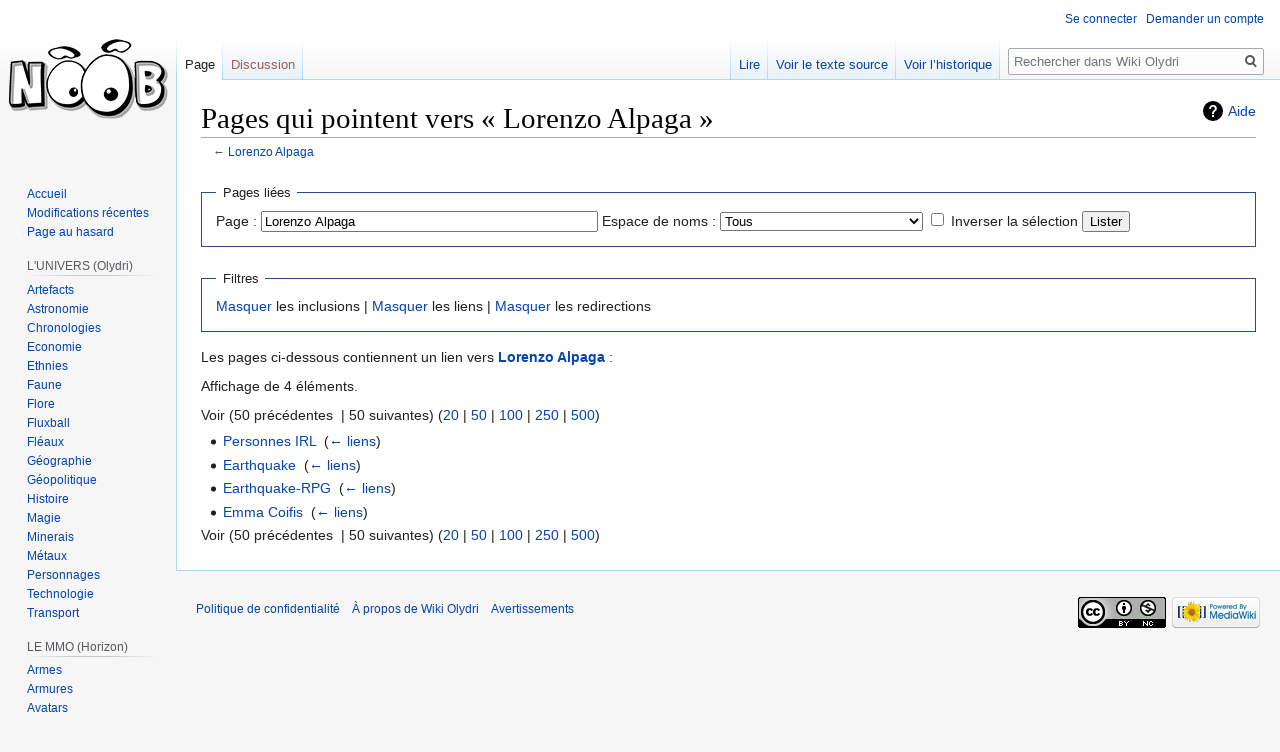

--- FILE ---
content_type: text/html; charset=UTF-8
request_url: https://wiki.olydri.com/index.php?title=Sp%C3%A9cial:Pages_li%C3%A9es/Lorenzo_Alpaga
body_size: 5352
content:

<!DOCTYPE html>
<html class="client-nojs" lang="fr" dir="ltr">
<head>
<meta charset="UTF-8"/>
<title>Pages qui pointent vers « Lorenzo Alpaga » — Wiki Olydri</title>
<script>document.documentElement.className="client-js";RLCONF={"wgBreakFrames":!0,"wgSeparatorTransformTable":[",\t."," \t,"],"wgDigitTransformTable":["",""],"wgDefaultDateFormat":"dmy","wgMonthNames":["","janvier","février","mars","avril","mai","juin","juillet","août","septembre","octobre","novembre","décembre"],"wgRequestId":"19f83a9c2b473ee915404bde","wgCSPNonce":!1,"wgCanonicalNamespace":"Special","wgCanonicalSpecialPageName":"Whatlinkshere","wgNamespaceNumber":-1,"wgPageName":"Spécial:Pages_liées/Lorenzo_Alpaga","wgTitle":"Pages liées/Lorenzo Alpaga","wgCurRevisionId":0,"wgRevisionId":0,"wgArticleId":0,"wgIsArticle":!1,"wgIsRedirect":!1,"wgAction":"view","wgUserName":null,"wgUserGroups":["*"],"wgCategories":[],"wgPageContentLanguage":"fr","wgPageContentModel":"wikitext","wgRelevantPageName":"Lorenzo_Alpaga","wgRelevantArticleId":45708,"wgIsProbablyEditable":!1,"wgRelevantPageIsProbablyEditable":!1};RLSTATE={"site.styles":"ready","noscript":"ready","user.styles":
"ready","user":"ready","user.options":"loading","mediawiki.helplink":"ready","skins.vector.styles.legacy":"ready"};RLPAGEMODULES=["site","mediawiki.page.startup","mediawiki.page.ready","skins.vector.legacy.js"];</script>
<script>(RLQ=window.RLQ||[]).push(function(){mw.loader.implement("user.options@1hzgi",function($,jQuery,require,module){/*@nomin*/mw.user.tokens.set({"patrolToken":"+\\","watchToken":"+\\","csrfToken":"+\\"});mw.user.options.set({"variant":"fr"});
});});</script>
<link rel="stylesheet" href="/load.php?lang=fr&amp;modules=mediawiki.helplink%7Cskins.vector.styles.legacy&amp;only=styles&amp;skin=vector"/>
<script async="" src="/load.php?lang=fr&amp;modules=startup&amp;only=scripts&amp;raw=1&amp;skin=vector"></script>
<meta name="ResourceLoaderDynamicStyles" content=""/>
<link rel="stylesheet" href="/load.php?lang=fr&amp;modules=site.styles&amp;only=styles&amp;skin=vector"/>
<meta name="generator" content="MediaWiki 1.35.0-rc.1"/>
<meta name="robots" content="noindex,nofollow"/>
<link rel="shortcut icon" href="/favicon.ico"/>
<link rel="search" type="application/opensearchdescription+xml" href="/opensearch_desc.php" title="Wiki Olydri (fr)"/>
<link rel="EditURI" type="application/rsd+xml" href="https://wiki.olydri.com/api.php?action=rsd"/>
<link rel="license" href="http://creativecommons.org/licenses/by-nc/4.0/"/>
<link rel="alternate" type="application/atom+xml" title="Flux Atom de Wiki Olydri" href="/index.php?title=Sp%C3%A9cial:Modifications_r%C3%A9centes&amp;feed=atom"/>
<!--[if lt IE 9]><script src="/resources/lib/html5shiv/html5shiv.js"></script><![endif]-->
</head>
<body class="mediawiki ltr sitedir-ltr mw-hide-empty-elt ns--1 ns-special mw-special-Whatlinkshere page-Spécial_Pages_liées_Lorenzo_Alpaga rootpage-Spécial_Pages_liées_Lorenzo_Alpaga skin-vector action-view skin-vector-legacy">
<div id="mw-page-base" class="noprint"></div>
<div id="mw-head-base" class="noprint"></div>
<div id="content" class="mw-body" role="main">
	<a id="top"></a>
	<div id="siteNotice" class="mw-body-content"></div>
	<div class="mw-indicators mw-body-content">
	<div id="mw-indicator-mw-helplink" class="mw-indicator"><a href="https://www.mediawiki.org/wiki/Special:MyLanguage/Help:What_links_here" target="_blank" class="mw-helplink">Aide</a></div>
	</div>
	<h1 id="firstHeading" class="firstHeading" lang="fr">Pages qui pointent vers « Lorenzo Alpaga »</h1>
	<div id="bodyContent" class="mw-body-content">
		
		<div id="contentSub">← <a href="/index.php?title=Lorenzo_Alpaga" title="Lorenzo Alpaga">Lorenzo Alpaga</a></div>
		<div id="contentSub2"></div>
		
		<div id="jump-to-nav"></div>
		<a class="mw-jump-link" href="#mw-head">Sauter à la navigation</a>
		<a class="mw-jump-link" href="#searchInput">Sauter à la recherche</a>
		<div id="mw-content-text"><form action="/index.php"><input type="hidden" value="Spécial:Pages liées" name="title"/><fieldset>
<legend>Pages liées</legend>
<label for="mw-whatlinkshere-target" class="mw-searchInput">Page :</label> <input name="target" size="40" value="Lorenzo Alpaga" id="mw-whatlinkshere-target" class="mw-searchInput" /> <label for="namespace">Espace de noms :</label> <select class="namespaceselector" id="namespace" name="namespace">
<option value="" selected="">Tous</option>
<option value="0">(Principal)</option>
<option value="1">Discussion</option>
<option value="2">Utilisateur</option>
<option value="3">Discussion utilisateur</option>
<option value="4">Wikipedia</option>
<option value="5">Discussion Wikipedia</option>
<option value="6">Fichier</option>
<option value="7">Discussion fichier</option>
<option value="8">MediaWiki</option>
<option value="9">Discussion MediaWiki</option>
<option value="10">Modèle</option>
<option value="11">Discussion modèle</option>
<option value="12">Aide</option>
<option value="13">Discussion aide</option>
<option value="14">Catégorie</option>
<option value="15">Discussion catégorie</option>
<option value="100">Portal</option>
<option value="101">Portal talk</option>
<option value="108">Book</option>
<option value="109">Book talk</option>
<option value="446">Education Program</option>
<option value="447">Education Program talk</option>
<option value="710">TimedText</option>
<option value="711">TimedText talk</option>
<option value="828">Module</option>
<option value="829">Module talk</option>
<option value="2300">Gadget</option>
<option value="2301">Discussion gadget</option>
<option value="2302">Définition de gadget</option>
<option value="2303">Discussion définition de gadget</option>
</select> <input name="invert" type="checkbox" value="1" id="nsinvert" title="Cochez cette case pour cacher les liens des pages dans l’espace de nom sélectionné." /> <label for="nsinvert" title="Cochez cette case pour cacher les liens des pages dans l’espace de nom sélectionné.">Inverser la sélection</label> <input type="submit" value="Lister"/></fieldset></form>
<fieldset>
<legend>Filtres</legend>
<a href="/index.php?title=Sp%C3%A9cial:Pages_li%C3%A9es/Lorenzo_Alpaga&amp;hidetrans=1" title="Spécial:Pages liées/Lorenzo Alpaga">Masquer</a> les inclusions | <a href="/index.php?title=Sp%C3%A9cial:Pages_li%C3%A9es/Lorenzo_Alpaga&amp;hidelinks=1" title="Spécial:Pages liées/Lorenzo Alpaga">Masquer</a> les liens | <a href="/index.php?title=Sp%C3%A9cial:Pages_li%C3%A9es/Lorenzo_Alpaga&amp;hideredirs=1" title="Spécial:Pages liées/Lorenzo Alpaga">Masquer</a> les redirections
</fieldset>
<p>Les pages ci-dessous contiennent un lien vers <strong><a href="/index.php?title=Lorenzo_Alpaga" title="Lorenzo Alpaga">Lorenzo Alpaga</a></strong>&#160;:
</p><p>Affichage de 4 éléments.
</p>Voir (50 précédentes  |  50 suivantes) (<a href="/index.php?title=Sp%C3%A9cial:Pages_li%C3%A9es/Lorenzo_Alpaga&amp;limit=20" title="Spécial:Pages liées/Lorenzo Alpaga">20</a> | <a href="/index.php?title=Sp%C3%A9cial:Pages_li%C3%A9es/Lorenzo_Alpaga&amp;limit=50" title="Spécial:Pages liées/Lorenzo Alpaga">50</a> | <a href="/index.php?title=Sp%C3%A9cial:Pages_li%C3%A9es/Lorenzo_Alpaga&amp;limit=100" title="Spécial:Pages liées/Lorenzo Alpaga">100</a> | <a href="/index.php?title=Sp%C3%A9cial:Pages_li%C3%A9es/Lorenzo_Alpaga&amp;limit=250" title="Spécial:Pages liées/Lorenzo Alpaga">250</a> | <a href="/index.php?title=Sp%C3%A9cial:Pages_li%C3%A9es/Lorenzo_Alpaga&amp;limit=500" title="Spécial:Pages liées/Lorenzo Alpaga">500</a>)<ul id="mw-whatlinkshere-list"><li><a href="/index.php?title=Personnes_IRL" title="Personnes IRL">Personnes IRL</a>  ‎ <span class="mw-whatlinkshere-tools">(<a href="/index.php?title=Sp%C3%A9cial:Pages_li%C3%A9es&amp;target=Personnes+IRL" title="Spécial:Pages liées">← liens</a>)</span></li>
<li><a href="/index.php?title=Earthquake" title="Earthquake">Earthquake</a>  ‎ <span class="mw-whatlinkshere-tools">(<a href="/index.php?title=Sp%C3%A9cial:Pages_li%C3%A9es&amp;target=Earthquake" title="Spécial:Pages liées">← liens</a>)</span></li>
<li><a href="/index.php?title=Earthquake-RPG" title="Earthquake-RPG">Earthquake-RPG</a>  ‎ <span class="mw-whatlinkshere-tools">(<a href="/index.php?title=Sp%C3%A9cial:Pages_li%C3%A9es&amp;target=Earthquake-RPG" title="Spécial:Pages liées">← liens</a>)</span></li>
<li><a href="/index.php?title=Emma_Coifis" title="Emma Coifis">Emma Coifis</a>  ‎ <span class="mw-whatlinkshere-tools">(<a href="/index.php?title=Sp%C3%A9cial:Pages_li%C3%A9es&amp;target=Emma+Coifis" title="Spécial:Pages liées">← liens</a>)</span></li>
</ul>Voir (50 précédentes  |  50 suivantes) (<a href="/index.php?title=Sp%C3%A9cial:Pages_li%C3%A9es/Lorenzo_Alpaga&amp;limit=20" title="Spécial:Pages liées/Lorenzo Alpaga">20</a> | <a href="/index.php?title=Sp%C3%A9cial:Pages_li%C3%A9es/Lorenzo_Alpaga&amp;limit=50" title="Spécial:Pages liées/Lorenzo Alpaga">50</a> | <a href="/index.php?title=Sp%C3%A9cial:Pages_li%C3%A9es/Lorenzo_Alpaga&amp;limit=100" title="Spécial:Pages liées/Lorenzo Alpaga">100</a> | <a href="/index.php?title=Sp%C3%A9cial:Pages_li%C3%A9es/Lorenzo_Alpaga&amp;limit=250" title="Spécial:Pages liées/Lorenzo Alpaga">250</a> | <a href="/index.php?title=Sp%C3%A9cial:Pages_li%C3%A9es/Lorenzo_Alpaga&amp;limit=500" title="Spécial:Pages liées/Lorenzo Alpaga">500</a>)</div><div class="printfooter">Récupérée de «&#160;<a dir="ltr" href="https://wiki.olydri.com/index.php?title=Spécial:Pages_liées/Lorenzo_Alpaga">https://wiki.olydri.com/index.php?title=Spécial:Pages_liées/Lorenzo_Alpaga</a>&#160;»</div>
		<div id="catlinks" class="catlinks catlinks-allhidden" data-mw="interface"></div>
	</div>
</div>

<div id="mw-navigation">
	<h2>Menu de navigation</h2>
	<div id="mw-head">
		<!-- Please do not use role attribute as CSS selector, it is deprecated. -->
<nav id="p-personal" class="vector-menu" aria-labelledby="p-personal-label" role="navigation" 
	 >
	<h3 id="p-personal-label">
		<span>Outils personnels</span>
	</h3>
	<!-- Please do not use the .body class, it is deprecated. -->
	<div class="body vector-menu-content">
		<!-- Please do not use the .menu class, it is deprecated. -->
		<ul class="vector-menu-content-list"><li id="pt-login"><a href="/index.php?title=Sp%C3%A9cial:Connexion&amp;returnto=Sp%C3%A9cial%3APages+li%C3%A9es%2FLorenzo+Alpaga" title="Nous vous encourageons à vous connecter ; ce n’est cependant pas obligatoire. [o]" accesskey="o">Se connecter</a></li><li id="pt-createaccount"><a href="/index.php?title=Sp%C3%A9cial:RequestAccount" title="Nous vous encourageons à créer un compte utilisateur et vous connecter ; ce n’est cependant pas obligatoire.">Demander un compte</a></li></ul>
		
	</div>
</nav>


		<div id="left-navigation">
			<!-- Please do not use role attribute as CSS selector, it is deprecated. -->
<nav id="p-namespaces" class="vector-menu vector-menu-tabs vectorTabs" aria-labelledby="p-namespaces-label" role="navigation" 
	 >
	<h3 id="p-namespaces-label">
		<span>Espaces de noms</span>
	</h3>
	<!-- Please do not use the .body class, it is deprecated. -->
	<div class="body vector-menu-content">
		<!-- Please do not use the .menu class, it is deprecated. -->
		<ul class="vector-menu-content-list"><li id="ca-nstab-main" class="selected"><a href="/index.php?title=Lorenzo_Alpaga" title="Voir le contenu de la page [c]" accesskey="c">Page</a></li><li id="ca-talk" class="new"><a href="/index.php?title=Discussion:Lorenzo_Alpaga&amp;action=edit&amp;redlink=1" rel="discussion" title="Discussion au sujet de cette page de contenu (page inexistante) [t]" accesskey="t">Discussion</a></li></ul>
		
	</div>
</nav>


			<!-- Please do not use role attribute as CSS selector, it is deprecated. -->
<nav id="p-variants" class="vector-menu-empty emptyPortlet vector-menu vector-menu-dropdown vectorMenu" aria-labelledby="p-variants-label" role="navigation" 
	 >
	<input type="checkbox" class="vector-menu-checkbox vectorMenuCheckbox" aria-labelledby="p-variants-label" />
	<h3 id="p-variants-label">
		<span>Variantes</span>
	</h3>
	<!-- Please do not use the .body class, it is deprecated. -->
	<div class="body vector-menu-content">
		<!-- Please do not use the .menu class, it is deprecated. -->
		<ul class="menu vector-menu-content-list"></ul>
		
	</div>
</nav>


		</div>
		<div id="right-navigation">
			<!-- Please do not use role attribute as CSS selector, it is deprecated. -->
<nav id="p-views" class="vector-menu vector-menu-tabs vectorTabs" aria-labelledby="p-views-label" role="navigation" 
	 >
	<h3 id="p-views-label">
		<span>Affichages</span>
	</h3>
	<!-- Please do not use the .body class, it is deprecated. -->
	<div class="body vector-menu-content">
		<!-- Please do not use the .menu class, it is deprecated. -->
		<ul class="vector-menu-content-list"><li id="ca-view" class="collapsible"><a href="/index.php?title=Lorenzo_Alpaga">Lire</a></li><li id="ca-viewsource" class="collapsible"><a href="/index.php?title=Lorenzo_Alpaga&amp;action=edit" title="Cette page est protégée.&#10;Vous pouvez toutefois en visualiser la source. [e]" accesskey="e">Voir le texte source</a></li><li id="ca-history" class="collapsible"><a href="/index.php?title=Lorenzo_Alpaga&amp;action=history" title="Historique des versions de cette page [h]" accesskey="h">Voir l’historique</a></li></ul>
		
	</div>
</nav>


			<!-- Please do not use role attribute as CSS selector, it is deprecated. -->
<nav id="p-cactions" class="vector-menu-empty emptyPortlet vector-menu vector-menu-dropdown vectorMenu" aria-labelledby="p-cactions-label" role="navigation" 
	 >
	<input type="checkbox" class="vector-menu-checkbox vectorMenuCheckbox" aria-labelledby="p-cactions-label" />
	<h3 id="p-cactions-label">
		<span>Plus</span>
	</h3>
	<!-- Please do not use the .body class, it is deprecated. -->
	<div class="body vector-menu-content">
		<!-- Please do not use the .menu class, it is deprecated. -->
		<ul class="menu vector-menu-content-list"></ul>
		
	</div>
</nav>


			<div id="p-search" role="search">
	<h3 >
		<label for="searchInput">Rechercher</label>
	</h3>
	<form action="/index.php" id="searchform">
		<div id="simpleSearch">
			<input type="search" name="search" placeholder="Rechercher dans Wiki Olydri" title="Rechercher dans Wiki Olydri [f]" accesskey="f" id="searchInput"/>
			<input type="hidden" name="title" value="Spécial:Recherche">
			<input type="submit" name="fulltext" value="Rechercher" title="Rechercher les pages comportant ce texte." id="mw-searchButton" class="searchButton mw-fallbackSearchButton"/>
			<input type="submit" name="go" value="Lire" title="Accédez à une page du même nom si elle existe" id="searchButton" class="searchButton"/>
		</div>
	</form>
</div>

		</div>
	</div>
	
<div id="mw-panel">
	<div id="p-logo" role="banner">
		<a  title="Visiter la page d’accueil" class="mw-wiki-logo" href="/index.php?title=Accueil"></a>
	</div>
	<!-- Please do not use role attribute as CSS selector, it is deprecated. -->
<nav id="p-navigation" class="vector-menu vector-menu-portal portal portal-first" aria-labelledby="p-navigation-label" role="navigation" 
	 >
	<h3 id="p-navigation-label">
		<span>Navigation</span>
	</h3>
	<!-- Please do not use the .body class, it is deprecated. -->
	<div class="body vector-menu-content">
		<!-- Please do not use the .menu class, it is deprecated. -->
		<ul class="vector-menu-content-list"><li id="n-mainpage-description"><a href="/index.php?title=Accueil" title="Accueil général [z]" accesskey="z">Accueil</a></li><li id="n-recentchanges"><a href="/index.php?title=Sp%C3%A9cial:Modifications_r%C3%A9centes" title="Liste des modifications récentes sur le wiki [r]" accesskey="r">Modifications récentes</a></li><li id="n-randompage"><a href="/index.php?title=Sp%C3%A9cial:Page_au_hasard" title="Afficher une page au hasard [x]" accesskey="x">Page au hasard</a></li></ul>
		
	</div>
</nav>


	<!-- Please do not use role attribute as CSS selector, it is deprecated. -->
<nav id="p-L&#039;UNIVERS (Olydri)" class="vector-menu vector-menu-portal portal" aria-labelledby="p-L&#039;UNIVERS (Olydri)-label" role="navigation" 
	 >
	<h3 id="p-L&#039;UNIVERS (Olydri)-label">
		<span>L&#039;UNIVERS (Olydri)</span>
	</h3>
	<!-- Please do not use the .body class, it is deprecated. -->
	<div class="body vector-menu-content">
		<!-- Please do not use the .menu class, it is deprecated. -->
		<ul class="vector-menu-content-list"><li id="n-Artefacts"><a href="/index.php?title=Artefacts">Artefacts</a></li><li id="n-Astronomie"><a href="/index.php?title=Astronomie">Astronomie</a></li><li id="n-Chronologies"><a href="/index.php?title=Chronologies">Chronologies</a></li><li id="n-Economie"><a href="/index.php?title=Economie">Economie</a></li><li id="n-Ethnies"><a href="/index.php?title=Ethnies">Ethnies</a></li><li id="n-Faune"><a href="/index.php?title=Faune">Faune</a></li><li id="n-Flore"><a href="/index.php?title=Flore">Flore</a></li><li id="n-Fluxball"><a href="/index.php?title=Fluxball">Fluxball</a></li><li id="n-Fl.C3.A9aux"><a href="/index.php?title=Fl%C3%A9aux">Fléaux</a></li><li id="n-G.C3.A9ographie"><a href="/index.php?title=G%C3%A9ographie">Géographie</a></li><li id="n-G.C3.A9opolitique"><a href="/index.php?title=G%C3%A9opolitique">Géopolitique</a></li><li id="n-Histoire"><a href="/index.php?title=Histoire">Histoire</a></li><li id="n-Magie"><a href="/index.php?title=Magie">Magie</a></li><li id="n-Minerais"><a href="/index.php?title=Minerais">Minerais</a></li><li id="n-M.C3.A9taux"><a href="/index.php?title=M%C3%A9taux">Métaux</a></li><li id="n-Personnages"><a href="/index.php?title=Personnages">Personnages</a></li><li id="n-Technologie"><a href="/index.php?title=Technologie">Technologie</a></li><li id="n-Transport"><a href="/index.php?title=Transport">Transport</a></li></ul>
		
	</div>
</nav>

<!-- Please do not use role attribute as CSS selector, it is deprecated. -->
<nav id="p-LE MMO (Horizon)" class="vector-menu vector-menu-portal portal" aria-labelledby="p-LE MMO (Horizon)-label" role="navigation" 
	 >
	<h3 id="p-LE MMO (Horizon)-label">
		<span>LE MMO (Horizon)</span>
	</h3>
	<!-- Please do not use the .body class, it is deprecated. -->
	<div class="body vector-menu-content">
		<!-- Please do not use the .menu class, it is deprecated. -->
		<ul class="vector-menu-content-list"><li id="n-Armes"><a href="/index.php?title=Armes">Armes</a></li><li id="n-Armures"><a href="/index.php?title=Armures">Armures</a></li><li id="n-Avatars"><a href="/index.php?title=Avatars">Avatars</a></li><li id="n-Classes"><a href="/index.php?title=Classes">Classes</a></li><li id="n-Comp.C3.A9tences"><a href="/index.php?title=Comp%C3%A9tences">Compétences</a></li><li id="n-Guildes"><a href="/index.php?title=Guildes">Guildes</a></li><li id="n-Horizon-x.0"><a href="/index.php?title=Horizon_x.0">Horizon x.0</a></li><li id="n-Instances"><a href="/index.php?title=Instances">Instances</a></li><li id="n-Items"><a href="/index.php?title=Items">Items</a></li><li id="n-Joueur-contre-Joueur"><a href="/index.php?title=Joueur_contre_Joueur">Joueur contre Joueur</a></li><li id="n-M.C3.A9tiers"><a href="/index.php?title=M%C3%A9tiers">Métiers</a></li><li id="n-Qu.C3.AAtes"><a href="/index.php?title=Qu%C3%AAtes">Quêtes</a></li><li id="n-Raret.C3.A9"><a href="/index.php?title=Raret%C3%A9">Rareté</a></li><li id="n-R.C3.A9putation"><a href="/index.php?title=R%C3%A9putation">Réputation</a></li></ul>
		
	</div>
</nav>

<!-- Please do not use role attribute as CSS selector, it is deprecated. -->
<nav id="p-L&#039;IRL (Monde réel)" class="vector-menu vector-menu-portal portal" aria-labelledby="p-L&#039;IRL (Monde réel)-label" role="navigation" 
	 >
	<h3 id="p-L&#039;IRL (Monde réel)-label">
		<span>L&#039;IRL (Monde réel)</span>
	</h3>
	<!-- Please do not use the .body class, it is deprecated. -->
	<div class="body vector-menu-content">
		<!-- Please do not use the .menu class, it is deprecated. -->
		<ul class="vector-menu-content-list"><li id="n-Neuropa-Entertainment"><a href="/index.php?title=Neuropa_Entertainment">Neuropa Entertainment</a></li><li id="n-Personnes-IRL"><a href="/index.php?title=Personnes_IRL">Personnes IRL</a></li><li id="n-Presse"><a href="/index.php?title=Presse">Presse</a></li></ul>
		
	</div>
</nav>

<!-- Please do not use role attribute as CSS selector, it is deprecated. -->
<nav id="p-Noob RPG (jeu)" class="vector-menu vector-menu-portal portal" aria-labelledby="p-Noob RPG (jeu)-label" role="navigation" 
	 >
	<h3 id="p-Noob RPG (jeu)-label">
		<span>Noob RPG (jeu)</span>
	</h3>
	<!-- Please do not use the .body class, it is deprecated. -->
	<div class="body vector-menu-content">
		<!-- Please do not use the .menu class, it is deprecated. -->
		<ul class="vector-menu-content-list"><li id="n-Boss"><a href="/index.php?title=Boss-RPG">Boss</a></li><li id="n-Coffres"><a href="/index.php?title=Coffres-RPG">Coffres</a></li><li id="n-Comp.C3.A9tences"><a href="/index.php?title=Comp%C3%A9tences-RPG">Compétences</a></li><li id="n-Donjons"><a href="/index.php?title=Donjons-RPG">Donjons</a></li><li id="n-Familiers"><a href="/index.php?title=Familiers-RPG">Familiers</a></li><li id="n-G.C3.A9ographie"><a href="/index.php?title=G%C3%A9ographie-RPG">Géographie</a></li><li id="n-Hauts-faits"><a href="/index.php?title=Haut_fait-RPG">Hauts-faits</a></li><li id="n-Histoire"><a href="/index.php?title=Histoire-RPG">Histoire</a></li><li id="n-Items"><a href="/index.php?title=Items-RPG">Items</a></li><li id="n-M.C3.A9tiers"><a href="/index.php?title=M%C3%A9tiers-RPG">Métiers</a></li><li id="n-Monstres"><a href="/index.php?title=Mob-RPG">Monstres</a></li><li id="n-Montures"><a href="/index.php?title=Montures-RPG">Montures</a></li><li id="n-PNJ"><a href="/index.php?title=PNJ-RPG">PNJ</a></li><li id="n-Qu.C3.AAtes"><a href="/index.php?title=Qu%C3%AAtes-RPG">Quêtes</a></li><li id="n-Aide:Infobox"><a href="/index.php?title=Aide:Infobox">Aide:Infobox</a></li></ul>
		
	</div>
</nav>

<!-- Please do not use role attribute as CSS selector, it is deprecated. -->
<nav id="p-Noob Card Game" class="vector-menu vector-menu-portal portal" aria-labelledby="p-Noob Card Game-label" role="navigation" 
	 >
	<h3 id="p-Noob Card Game-label">
		<span>Noob Card Game</span>
	</h3>
	<!-- Please do not use the .body class, it is deprecated. -->
	<div class="body vector-menu-content">
		<!-- Please do not use the .menu class, it is deprecated. -->
		<ul class="vector-menu-content-list"><li id="n-R.C3.A8gles-du-jeu"><a href="/index.php?title=R%C3%A8gles_du_jeu">Règles du jeu</a></li><li id="n-Liste-des-cartes"><a href="/index.php?title=Liste_des_cartes">Liste des cartes</a></li></ul>
		
	</div>
</nav>

<!-- Please do not use role attribute as CSS selector, it is deprecated. -->
<nav id="p-tb" class="vector-menu vector-menu-portal portal" aria-labelledby="p-tb-label" role="navigation" 
	 >
	<h3 id="p-tb-label">
		<span>Outils</span>
	</h3>
	<!-- Please do not use the .body class, it is deprecated. -->
	<div class="body vector-menu-content">
		<!-- Please do not use the .menu class, it is deprecated. -->
		<ul class="vector-menu-content-list"><li id="t-specialpages"><a href="/index.php?title=Sp%C3%A9cial:Pages_sp%C3%A9ciales" title="Liste de toutes les pages spéciales [q]" accesskey="q">Pages spéciales</a></li><li id="t-print"><a href="javascript:print();" rel="alternate" title="Version imprimable de cette page [p]" accesskey="p">Version imprimable</a></li></ul>
		
	</div>
</nav>


	
</div>

</div>

<footer id="footer" class="mw-footer" role="contentinfo" >
	<ul id="footer-places" >
		<li id="footer-places-privacy"><a href="/index.php?title=Wikipedia:Politique_de_confidentialit%C3%A9" title="Wikipedia:Politique de confidentialité">Politique de confidentialité</a></li>
		<li id="footer-places-about"><a href="/index.php?title=Wikipedia:%C3%80_propos_de" title="Wikipedia:À propos de">À propos de Wiki Olydri</a></li>
		<li id="footer-places-disclaimer"><a href="/index.php?title=Wikipedia:Avertissements_g%C3%A9n%C3%A9raux" title="Wikipedia:Avertissements généraux">Avertissements</a></li>
	</ul>
	<ul id="footer-icons" class="noprint">
		<li id="footer-copyrightico"><a href="http://creativecommons.org/licenses/by-nc/4.0/"><img src="http://i.creativecommons.org/l/by-nc/4.0/88x31.png" alt="Attribution-NonCommercial 4.0 International" width="88" height="31" loading="lazy"/></a></li>
		<li id="footer-poweredbyico"><a href="https://www.mediawiki.org/"><img src="/resources/assets/poweredby_mediawiki_88x31.png" alt="Powered by MediaWiki" srcset="/resources/assets/poweredby_mediawiki_132x47.png 1.5x, /resources/assets/poweredby_mediawiki_176x62.png 2x" width="88" height="31" loading="lazy"/></a></li>
	</ul>
	<div style="clear: both;"></div>
</footer>



<script>(RLQ=window.RLQ||[]).push(function(){mw.config.set({"wgBackendResponseTime":120});});</script></body></html>
